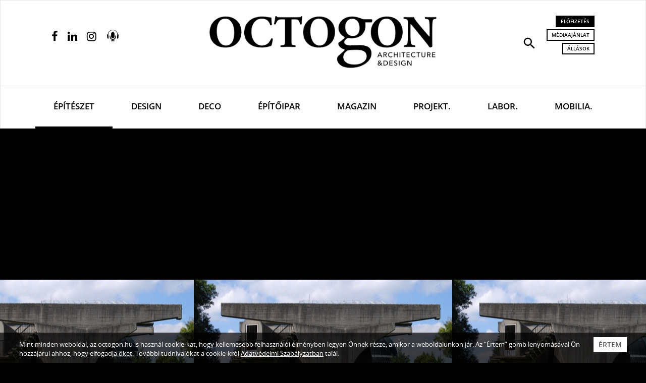

--- FILE ---
content_type: text/html; charset=UTF-8
request_url: https://www.octogon.hu/epiteszet/meghalt-zalotay-elemer/
body_size: 66798
content:
<!DOCTYPE html>
<html lang="hu">
<head><meta charset="utf-8">
<meta http-equiv="X-UA-Compatible" content="IE=edge">
<meta name="viewport" content="width=device-width, initial-scale=1, user-scalable=no">

<title>Meghalt Zalotay Elemér</title>

<meta name="description" content="Meghalt Zalotay Elemér">
<meta name="keywords" content="zalotay endre, gyász, építészet, szalagház, szputnyikfigyelő, octogon" />
<link rel="canonical" href="https://www.octogon.hu/epiteszet/meghalt-zalotay-elemer/">

<!-- Facebook & Pinterest opengraph meta -->
<meta property="fb:app_id" content="2198530883723428">
<meta property="og:title" content="Meghalt Zalotay Elemér">
<meta property="og:url" content="https://www.octogon.hu/epiteszet/meghalt-zalotay-elemer/">
<meta property="og:site_name" content="Octogon">
<meta property="og:type" content="article">
<meta property="og:image" content="https://www.octogon.hu/files/26/zalotayeleme-r1.jpeg">
<meta property="og:description" content="Meghalt Zalotay Elemér">

<!-- Twitter meta -->
<meta name="twitter:card" content="summary">
<meta name="twitter:site" content="@octogon">
<meta name="twitter:title" content="Meghalt Zalotay Elemér">
<meta name="twitter:image" content="https://www.octogon.hu/files/26/zalotayeleme-r1.jpeg">
<meta name="twitter:description" content="Meghalt Zalotay Elemér">

<!-- Fav and touch icons -->
<link rel="shortcut icon" href="/theme-20221/img/ico/favicon.ico" type="image/x-icon">
<link rel="icon" href="/theme-20221/img/ico/favicon.ico" type="image/x-icon">
<link rel="apple-touch-icon" sizes="57x57" href="/theme-20221/img/ico/apple-icon-57x57.png">
<link rel="apple-touch-icon" sizes="60x60" href="/theme-20221/img/ico/apple-icon-60x60.png">
<link rel="apple-touch-icon" sizes="72x72" href="/theme-20221/img/ico/apple-icon-72x72.png">
<link rel="apple-touch-icon" sizes="76x76" href="/theme-20221/img/ico/apple-icon-76x76.png">
<link rel="apple-touch-icon" sizes="114x114" href="/theme-20221/img/ico/apple-icon-114x114.png">
<link rel="apple-touch-icon" sizes="120x120" href="/theme-20221/img/ico/apple-icon-120x120.png">
<link rel="apple-touch-icon" sizes="144x144" href="/theme-20221/img/ico/apple-icon-144x144.png">
<link rel="apple-touch-icon" sizes="152x152" href="/theme-20221/img/ico/apple-icon-152x152.png">
<link rel="apple-touch-icon" sizes="180x180" href="/theme-20221/img/ico/apple-icon-180x180.png">
<link rel="icon" type="image/png" sizes="192x192"  href="/theme-20221/img/ico/android-icon-192x192.png">
<link rel="icon" type="image/png" sizes="32x32" href="/theme-20221/img/ico/favicon-32x32.png">
<link rel="icon" type="image/png" sizes="96x96" href="/theme-20221/img/ico/favicon-96x96.png">
<link rel="icon" type="image/png" sizes="16x16" href="/theme-20221/img/ico/favicon-16x16.png">
<link rel="manifest" href="/theme-20221/img/ico/manifest.json">
<meta name="msapplication-TileImage" content="img/ico/ms-icon-144x144.png">
<meta name="msapplication-config" content="img/ico/browserconfig.xml">
<meta name="msapplication-navbutton-color" content="#ffffff">
<meta name="msapplication-TileColor" content="#ffffff">
<meta name="theme-color" content="#ffffff">

<!-- robots -->
<meta name="robots" content="index,follow" />

<!-- For iOS -->
<meta name="application-name" content="Octogon">
<meta name="apple-mobile-web-app-capable" content="yes">
<meta name="apple-mobile-web-app-status-bar-style" content="black-translucent">

<!-- Bootstrap 3.3.7 styles -->
<link rel="stylesheet" type="text/css" href="/theme-20221/css/bootstrap.min.css" media="all">

<!-- Plugin styles -->
<link rel="stylesheet" type="text/css" href="/theme-20221/css/plugins-pack.min.css" media="all">
<link rel="stylesheet" type="text/css" href="/theme-20221/js/jquery/jssocials-1.0.0/jssocials.css?v1.0" media="all">
<link rel="stylesheet" type="text/css" href="/theme-20221/js/jquery/jssocials-1.0.0/jssocials-theme-flat.css?v1.0" media="all">
<link rel="stylesheet" type="text/css" href="https://fonts.googleapis.com/icon?family=Material+Icons" media="all">
<link rel="stylesheet" type="text/css" href="/theme-20221/slick/slick.css"/>
<!-- <link rel="stylesheet" type="text/css" href="/theme-20221/slick/slick-theme.css"/> -->

<!-- Master styles -->
<link rel="stylesheet" type="text/css" href="/theme-20221/css/style.css?update=363" media="all">

<!-- Core JS -->
<script type="text/javascript" src="/theme-20221/js/jquery/jquery-3.2.1.min.js"></script>

<!-- HTML5 shim and Respond.js for IE8 support of HTML5 elements and media queries -->
<!--[if lt IE 9]>
    <script type="text/javascript" src="https://oss.maxcdn.com/html5shiv/3.7.2/html5shiv.min.js"></script>
    <script type="text/javascript" src="https://oss.maxcdn.com/respond/1.4.2/respond.min.js"></script>
<![endif]-->

<!-- Recaptcha -->
<script src="https://www.google.com/recaptcha/api.js?hl=hu" async defer></script>
<!-- Google Maps -->
<script src="https://maps.googleapis.com/maps/api/js?key=AIzaSyAKHJgHiBclR1jFd6_5vwIJS8IbvK82uLc" async defer></script>

<script async src="https://pagead2.googlesyndication.com/pagead/js/adsbygoogle.js?client=ca-pub-4991462272830374"
     crossorigin="anonymous"></script>


<script type="text/JavaScript">
<!--
var site={
protocol: 'https://',
host: 'www.octogon.hu',
url: '/epiteszet/meghalt-zalotay-elemer/',
base_url: '/',
base_script_url: '/',
theme: 'theme-20221',
theme_url: '/theme-20221/',
page: 'epiteszet',
subpage: '',
floatpage: '',
contentpage: '',
default_page: 'fooldal',
device_type: 'computer',
v: '',
view: '',
lang: 'hu',
};
-->
</script>
<!-- <script async src="//pagead2.googlesyndication.com/pagead/js/adsbygoogle.js"></script>
<script>
  (adsbygoogle = window.adsbygoogle || []).push({
    google_ad_client: "ca-pub-7328092675585652",
    enable_page_level_ads: true
  });
</script> -->

<!-- Hotjar Tracking Code for https://www.octogon.hu/ -->
<script>
    (function(h,o,t,j,a,r){
        h.hj=h.hj||function(){(h.hj.q=h.hj.q||[]).push(arguments)};
        h._hjSettings={hjid:1180865,hjsv:6};
        a=o.getElementsByTagName('head')[0];
        r=o.createElement('script');r.async=1;
        r.src=t+h._hjSettings.hjid+j+h._hjSettings.hjsv;
        a.appendChild(r);
    })(window,document,'https://static.hotjar.com/c/hotjar-','.js?sv=');
</script>


<!-- Google Tag Manager -->
<script>(function(w,d,s,l,i){w[l]=w[l]||[];w[l].push({'gtm.start':
new Date().getTime(),event:'gtm.js'});var f=d.getElementsByTagName(s)[0],
j=d.createElement(s),dl=l!='dataLayer'?'&l='+l:'';j.async=true;j.src=
'https://www.googletagmanager.com/gtm.js?id='+i+dl;f.parentNode.insertBefore(j,f);
})(window,document,'script','dataLayer','GTM-T9RX5QH');</script>
<!-- End Google Tag Manager -->


<script async src="https://pagead2.googlesyndication.com/pagead/js/adsbygoogle.js"></script>
<script>
  (adsbygoogle = window.adsbygoogle || []).push({
    google_ad_client: "ca-pub-4000163356065156",
    enable_page_level_ads: true
  });
</script>

</head>
    <body class="page-epiteszet contenturl">
    
<!-- Google Tag Manager (noscript) -->
<noscript><iframe src="https://www.googletagmanager.com/ns.html?id=GTM-T9RX5QH"
height="0" width="0" style="display:none;visibility:hidden"></iframe></noscript>
<!-- End Google Tag Manager (noscript) -->




        <!-- HEADER
        ================================================================ -->
        <!-- navbar search -->
        <div id="navbar-search" class="navbar-search bg-black text-white collapse">
            <div class="container">
                <form action="/kereses/" method="get">
                    <div class="row half-gutter xsResponse">
                        <div class="col-lg-7 equalheight">
                            <input type="text" id="keyword" name="s" class="form-control input-lg input-transparent" placeholder="Keresett kifejezés..." autocomplete="off" value="">
                        </div>
                        <div class="col-lg-2 equalheight text-center">
                            <div class="checkbox text-sm">
                                <label>
                                    <input type="checkbox" id="type" name="l" value="1"> <span>Lapszámok között</span>
                                </label>
                            </div>
                        </div>
                        <div class="col-lg-2 equalheight">
                            <button type="submit" class="btn btn-thick-white btn-block">Keresés</button>
                        </div>
                        <div class="col-lg-1 equalheight text-right">
                            <button type="button" class="search-close tip-h-b" title="Bezár"><span class="material-icons md-30">close</span></button>
                        </div>
                    </div>
                </form>
            </div>
        </div>
        
        <!-- site head in desktop view
             navbar default -->
        <nav class="navbar navbar-default mega-menu hidden-xs"> 
            <div class="navbar-top">
                <div class="container">
                    <div class="row half-gutter">
                        <div class="col-lg-3">
                            <ul class="service-menu-left social-top list-inline">                                    <li><a href="https://www.facebook.com/octogonmagazin" target="_blank" class="tip-h" title="Facebook oldalunk"><i class="fa fa-facebook"></i></a></li>
                                    <li><a href="https://www.linkedin.com/company/octogon-architecture&design-magazine" target="_blank" class="tip-h" title="Linkedin oldalunk"><i class="fa fa-linkedin"></i></a></li>
                                    <li><a href="https://www.instagram.com/octogon_magazine/" target="_blank" class="tip-h" title="Instagram oldalunk"><i class="fa fa-instagram"></i></a></li>
                                    <li><a href="/podcast" class="tip-h podcast-opener" title="Podcast">
                                        <img src="/theme-20221/images/podcast-64.png" alt=""></a>
                                    </li></ul>
                        </div>
                        <div class="col-lg-6 text-center">
                            <a class="navbar-brand pv30" href="/">
                                <img src="/theme-20221/img/logo.png" class="logo img-responsive" alt="Octogon">
                            </a>
                        </div>
                        <div class="col-lg-3 text-right">
                            <ul class="service-menu-right list-inline">
                                <li><a href="#navbar-search" class="tip-h" title="Keresés" role="button" data-toggle="collapse" aria-expanded="false" aria-controls="navbar-search"><i class="material-icons md-30">search</i></a></li>
                                <li>
                                    <a href="/megrendeles/" class="btn btn-black btn-xs">Előfizetés</a><br>
                                    <a href="/mediaajanlat/" class="btn btn-thin-black btn-xs" title="Médiaajánlat">Médiaajánlat</a><br>
                                    <a href="/allasok/" class="btn btn-thin-black btn-xs" title="Állások a szektorban">Állások</a><br>
                                                                    </li>
                            </ul>
                        </div>
                    </div>
                </div>
            </div>
            <div class="navbar-bottom">
                <div class="container">
                    <div class="navbar-header">
                        <button type="button" class="navbar-toggle collapsed" data-toggle="collapse" data-target="#navbar" aria-expanded="false" aria-controls="navbar">
                            <span class="sr-only">Navigáció</span>
                            <span class="icon-bar"></span>
                            <span class="icon-bar"></span>
                            <span class="icon-bar"></span>
                        </button>
                        <a class="navbar-brand-mobile" href="/">
                            <!-- <img src="/theme-20221/img/logo-mobile.png" class="logo-mobile img-responsive visible-xs" alt="Octogon"> -->
                        </a>
                    </div>
                    <div id="navbar" class="navbar-collapse collapse">
                        
                        <ul class="nav navbar-nav nav-justified">
                        <li class=" active"><a href="/epiteszet/" >Építészet</a></li><li ><a href="/design/" >Design</a></li><li ><a href="/deco/" class=" text-deco font-deco">Deco</a></li><li ><a href="/epitoipar/" >Építőipar</a></li><li ><a href="/magazin/" >Magazin</a></li><li ><a href="/projektek/" >Projekt.</a></li><li ><a href="/labor/" >Labor.</a></li><li ><a href="/mobiliak/" >Mobilia.</a></li></ul> 
                        
                    </div>
                </div>
            </div>
        </nav>
        
        <!-- sticky navbar / mobile navbar -->
        <nav class="navbar navbar-inverse navbar-fixed-top">
            <div class="container">
                <div class="row half-gutter">
                    <div class="col-lg-3 col-xs-2 left-col">
                        <ul class="service-menu-left list-inline">
                            <li><a href="#menu" class="tip-h-r" title="Navigáció" data-toggle="modal" data-target="#menu"><i class="material-icons md-28">menu</i></a></li>
                        </ul>
                    </div>
                    <div class="col-lg-6 col-xs-5 text-center inner-col">
                        <a class="navbar-brand" href="/">
                            <img src="/theme-20221/img/logo-w.png" class="logo img-responsive" alt="Octogon">
                        </a>
                    </div>
                    <div class="col-lg-3 col-xs-5 text-right right-col">
                        <ul class="service-menu-right list-inline">
                            <li><a href="#navbar-search" class="tip-h-l" title="Keresés" role="button" data-toggle="collapse" aria-expanded="false" aria-controls="navbar-search"><i class="material-icons md-26">search</i></a></li>
                            <li><a href="/podcast" class="tip-h-l podcast-opener" title="Podcast"><img src="/theme-20221/images/podcast-64-color.png"></a></li>
                            <li><a href="/megrendeles/" class="tip-h-l" title="Előfizetés"><i class="fa fa-shopping-bag"></i></a></li>
                            <li><a href="/palyazatok/" class="tip-h-l" title="Pályázatok"><i class="fa fa-user-md"></i></a></li>
                        </ul>
                    </div>
                </div>
            </div>
        </nav>
                
        <!-- MAIN
        ================================================================ -->
        <section class="page-header-section bg-black text-white " style="background-image: url(/files/26/zalotayeleme-r1.jpeg);"><div class="container-half">

        <div class="page-header-caption"><ul class="page-meta list-inline"><li class="publish-date">2020-11-21 18:38</li>
                        <li class="category"><a href="/epiteszet/">Építészet</a></li></ul><h1 class="page-title text-uppercase">
                <a href="/epiteszet/meghalt-zalotay-elemer/"><span class="highlight">Meghalt Zalotay Elemér</span></a>            </h1>
        </div>
        
        
    </div>
</section><section class="breadcrumb-section bg-white hidden-xs" id="cnav">
            <div class="container-half">
                <ol class="breadcrumb"><li><a href="/">Főoldal</a></li><li><a href="/epiteszet/">Építészet</a></li><li class="active">Meghalt Zalotay Elemér</li></ol>
            </div>
        </section><section class="page-content-section bg-white pv30">
	<div class="container-half">
		<div class="asside-left"></div>
		<div class="asside-right"></div>
		<div class="article-content article-4081 popup-gallery clearfix" data-foto="HG.hu"> 
			<h3 class="article-subtitle emptyhide strong"><p>A svájcban élő magyar építész 88 éves volt.</p>
</h3><ul class="article-meta  list-inline text-sm mb30"><li><i class="fa fa-pencil"></i> Szöveg: <strong><a href="/kereses/szerzo/Octogon">Octogon</a></strong></li><li><i class="fa fa-camera"></i> Fotó: <strong>HG.hu</strong></li><li><i class="fa fa-clock-o"></i> Olvasási idő: <strong class="reading-time">&hellip;</strong></li></ul><div class="javaslathelybox cikkben "><div class="" align="center"><div class="jtitle">Hirdetés</div><a href="https://www.octogon.hu/labor/megjelent-az-elso-octogon-labor-kiadvany/?utm_source=article&utm_medium=octogon&utm_campaign=2025_11_20_labor_banner_roadblock" target="_blank"><img class="javaslatkep" src="/files/81/fizess_elo_banner_780x250__2025_december9.jpeg" alt="" style=";max-width: 100%;"></a><style>
.javaslathelybox .jtitle {display: inline;}
</style><img class="noresize" style="position:absolute" src="http://www.octogon.hu/link/view/octogon/recommends:1263/" width="1" height="1"></div></div><h4>88 éves korában, november 14-én meghalt <strong>Zalotay Elemér</strong>. A különleges, egyedi terveiről ismert építész tervei, munkái közül is kiemelkedik a három kilométeres <em>Szalagház,</em> a látszóbeton <em>Szputnyikfigyelő, </em>illetve a svájci munkái közül a saját, do it yourself-elvekkel tervezett háza. </h4>

<p>Zalotay 1932-ben született, Szentesen, régész, múzeumigazgató apa és rajtanár, festőművész anya gyermekeként. 1957-ben diplomázott a Műszaki Egyetemen, ahol megismerte <strong>Frank Lloyd Wright</strong> és <strong>Le Corbusier</strong> munkáit.</p>

<p>Az egyik legismertebb munkája, a Szalagház terveit már az ötvenes évek végén kidolgozta <strong>Böröcz Imre </strong>statikussal – nem öncélú terv volt: a magyarországi lakáskérdésre kínált volna radikális, átfogó megoldást. A Szalagház terveit a hazai szakma és építészetpolitika elutasítóan fogadta, ám a közvélemény inkább mellette állt, míg az <em>Interbuild</em> folyóirat <em>Corb Plus</em> című cikkében Le Corbusier <em>Habitat-koncepciójának</em> utódjaként <a href="https://hu.wikipedia.org/wiki/Zalotay_Elem%C3%A9r_(%C3%A9p%C3%ADt%C3%A9sz)">ismertette a házat</a>. Itthon ez nem sokat számított, több munkahelyről is elutasították, így került Szombathelyre, a VASITERV-hez 1965-ben. Itt dolgozta ki a <strong>szputnyik-megfigyelőállomás és csillagvizsgáló</strong> épületét:</p>

<table class="imageslines imageslines--x1">
	<tbody>
		<tr>
			<td><img alt=" A szombathelyi szputnyikmegfigyelő" src="/files/26/zalotayeleme-r1.jpeg" style="width: 512px; height: 343px;" /><img src="/files/26/zalotayeleme-r2.jpeg" style="width: 512px; height: 334px;" /></td>
		</tr>
	</tbody>
</table>

<p>Emelett több terve is megvalósult (bajti dugványtároló, sárvári bőrdíszmű-telephely), ám 1973-ban Svájcba emigrált, ahonnan nem is tért többé haza. A DIY elveken alapuló, hulladék anyagokból épülő háza Ziegelried településen nevezetességgé vált, később védett építészeti emlékké nyilvánították. Közben Svájcban is fejlesztette tovább a Szalagház koncepcióját.</p>

<p>A munkáit itthon a FUGA mutatta be több körben is (2012, 2018), a 80. születésnapja alkalmából a <a href="http://hg.hu/cikkek/varos/14956-de-ki-az-a-zalotay-elemer">HG.hu oldalon Kovács Dániel írt cikket</a> a pályafutásáról. </p>

<p> </p>
</div>
			
		<hr>
							
		<div class="social-block row">
			<div class="col-lg-4 col-xs-12">
								<iframe src="https://www.facebook.com/plugins/like.php?href=https%3A%2F%2Fwww.octogon.hu%2Fepiteszet%2Fmeghalt-zalotay-elemer%2F&width=260&layout=standard&action=like&size=large&share=false&height=35&appId=2198530883723428" width="260" height="35" style="border:none;overflow:hidden" scrolling="no" frameborder="0" allowTransparency="true" allow="encrypted-media"></iframe>
			</div>
			<div class="col-lg-8 col-xs-12">
				<div id="share" class="share pull-right" data-title="Megosztás:">
					<!-- js generated -->
				</div>
			</div>
		</div>   
		<hr>
		<ul class="article-tags text-sm list-inline"><i class="fa fa-tag"></i><li><a href="/cimkek/zalotay+endre/">zalotay endre</a>,</li><li><a href="/cimkek/gy%C3%A1sz/">gyász</a>,</li><li><a href="/cimkek/%C3%A9p%C3%ADt%C3%A9szet/">építészet</a>,</li><li><a href="/cimkek/szalagh%C3%A1z/">szalagház</a>,</li><li><a href="/cimkek/szputnyikfigyel%C5%91/">szputnyikfigyelő</a>,</li><li><a href="/cimkek/octogon/">octogon</a>,</li></ul><p><br/>Ha tetszett a cikk, és szeretnél előfizetni magazinunkra, <a href="/megrendeles/"><u>itt teheted meg</u></a>.</p>				
	</div>
</section>
<div class="javaslathelybox above-related-articles "><span class="jtitle">Hirdetés</span><div class=""><a href="https://www.octogon.hu/megrendeles/" target="_blank"><img class="javaslatkep" src="/files/81/fizess_elo_banner_780x250_2026_1a.jpeg" alt="" style=";max-width: 100%;"></a><style>
.javaslathelybox .jtitle {display: inline;}
</style><img class="noresize" style="position:absolute" src="http://www.octogon.hu/link/view/octogon/recommends:1259/" width="1" height="1"></div></div><section id="kapcsoldo" class="article-list theme-3 bg-white pv40">
	<div class="container">
		<h2 class="section-title text-center text-uppercase mb50">
			<a href="/cimkek/zalotay+endre,gy%c3%a1sz/" >Kapcsolódó cikkek</a>
		</h2>
		<div id="article-list-carousel-01" class="article-list-carousel owl-carousel owl-theme"><div class="item">
				<div class="article-list-item">
					<div class="article-list-item-img">
						<a href="/epiteszet/elhunyt-christian-liaigre-francia-belsoepitesz/">
							<img src="/files/24/liaigre-800x.jpeg" class="img-responsive" alt="Elhunyt Christian Liaigre francia belsőépítész">
						</a>
					</div>
					<div class="article-list-item-data">
						<ul class="article-list-item-meta list-inline">
							<li class="publish-date">2020-09-08 13:10</li>
							<li class="category"><a href="/epiteszet/">Építészet</a></li>
						</ul>
						<h2 class="article-list-item-title text-uppercase">
							<a href="/epiteszet/elhunyt-christian-liaigre-francia-belsoepitesz/"><span class="highlight">Elhunyt Christian Liaigre francia belsőépítész</span></a>
						</h2>
						<div class="article-list-item-lead"><p>Visszafogott esztétikai szemléletével vívta ki a szakma elismerését.</p>
</div>
						<!-- <ul class="article-list-item-counters list-inline">
							<li><i class="fa fa-thumbs-up"></i> 25 <span class="hidden-xs">kedvelés</span></li>
							<li><i class="fa fa-share-alt"></i> 5 <span class="hidden-xs">megosztás</span></li>
							<li><i class="fa fa-comment"></i> 18 <span class="hidden-xs">hozzászólás</span></li>
						</ul> -->
					</div>
				</div>
			</div><div class="item">
				<div class="article-list-item">
					<div class="article-list-item-img">
						<a href="/epiteszet/szerdahelyi-laszlo-emlekere/">
							<img src="/files/10/isbah_-3--800x.jpg" class="img-responsive" alt="Aki zenészként, majd építészként is kivívta az elismerést">
						</a>
					</div>
					<div class="article-list-item-data">
						<ul class="article-list-item-meta list-inline">
							<li class="publish-date">2020-07-13 15:30</li>
							<li class="category"><a href="/epiteszet/">Építészet</a></li>
						</ul>
						<h2 class="article-list-item-title text-uppercase">
							<a href="/epiteszet/szerdahelyi-laszlo-emlekere/"><span class="highlight">Aki zenészként, majd építészként is kivívta az elismerést</span></a>
						</h2>
						<div class="article-list-item-lead"><p>Szerdahelyi Lászlóra emlékezünk.</p>
</div>
						<!-- <ul class="article-list-item-counters list-inline">
							<li><i class="fa fa-thumbs-up"></i> 25 <span class="hidden-xs">kedvelés</span></li>
							<li><i class="fa fa-share-alt"></i> 5 <span class="hidden-xs">megosztás</span></li>
							<li><i class="fa fa-comment"></i> 18 <span class="hidden-xs">hozzászólás</span></li>
						</ul> -->
					</div>
				</div>
			</div><div class="item">
				<div class="article-list-item">
					<div class="article-list-item-img">
						<a href="/epiteszet/meghalt-adolfo-natalini-a-superstudio-egyik-alapitoja/">
							<img src="/files/20/star_natalini_01-1-1024x0-c-default-2-800x.jpeg" class="img-responsive" alt="Meghalt Adolfo Natalini, a Superstudio egyik alapítója">
						</a>
					</div>
					<div class="article-list-item-data">
						<ul class="article-list-item-meta list-inline">
							<li class="publish-date">2020-01-24 09:05</li>
							<li class="category"><a href="/epiteszet/">Építészet</a></li>
						</ul>
						<h2 class="article-list-item-title text-uppercase">
							<a href="/epiteszet/meghalt-adolfo-natalini-a-superstudio-egyik-alapitoja/"><span class="highlight">Meghalt Adolfo Natalini, a Superstudio egyik alapítója</span></a>
						</h2>
						<div class="article-list-item-lead"><p>A szkeptikus, a rendszerből kitörni vágyó olasz építész 78 éves volt.</p>
</div>
						<!-- <ul class="article-list-item-counters list-inline">
							<li><i class="fa fa-thumbs-up"></i> 25 <span class="hidden-xs">kedvelés</span></li>
							<li><i class="fa fa-share-alt"></i> 5 <span class="hidden-xs">megosztás</span></li>
							<li><i class="fa fa-comment"></i> 18 <span class="hidden-xs">hozzászólás</span></li>
						</ul> -->
					</div>
				</div>
			</div>		</div>
	</div>
</section><section id="ad_leaderboard_1" class="leaderborad bg-white pv30">
            <div class="container">
                <div class="center-grid text-center">
                    <span class="jtitle">Hirdetés</span>
                    
                    <!-- banner here -->
                                        
                </div>
            </div>
        </section>        
        
        
        
        <!-- FOOTER
        ================================================================ -->
                    <footer class="bg-black text-white pv40 mb50">
                <div class="container">
                    <div class="footer-top">
                        <div class="row">
                            <div class="col-lg-4 col-sm-5 col-xs-12 left-col">
                                <img src="/theme-20221/img/logo-w.png" class="footer-logo img-responsive" alt="Octogon">
                                <ul class="footer-company text-sm list-unstyled mb30">
                                    <li><strong>Vertigo Publishing Kft.</strong></li>
                                    <li><a href="https://goo.gl/maps/zXvmnA4rsdr" target="_blank">1025 Budapest, Szépvölgyi út 146.</a></li>
                                    <!-- <li><a href="tel:+3613360728" target="_blank">+36 1 / 336 0728</a></li> -->
                                    <li><a href="mailto:info@octogon.hu" target="_blank">info@octogon.hu</a></li>
                                </ul>
                                 <ul class="footer-social list-inline">
                                    <li><a href="https://www.facebook.com/octogonmagazin" target="_blank" class="tip-h" title="Facebook oldalunk"><i class="fa fa-facebook"></i></a></li>
                                    <li><a href="https://www.linkedin.com/company/octogon-architecture&design-magazine" target="_blank" class="tip-h" title="Linkedin oldalunk"><i class="fa fa-linkedin"></i></a></li>
                                    <li><a href="https://www.instagram.com/octogon_magazine/" target="_blank" class="tip-h" title="Instagram oldalunk"><i class="fa fa-instagram"></i></a></li>
                                    <li><a href="/esemenyek/grid/#cnav" class="tip-h calendar-opener" title="Eseménynaptár"><span class="d">27</span><span class="t">eseménynaptár</span><svg version="1.1" id="" xmlns="http://www.w3.org/2000/svg" xmlns:xlink="http://www.w3.org/1999/xlink" x="0px" y="0px"
     width="40px" height="40px" viewBox="357 33 726.001 726.001" enable-background="new 357 33 726.001 726.001"
     xml:space="preserve"><title></title>
    <g id="Christmas_Date"><g>
        <path fill="#000000" d="M1017,99h-82.5c-9.107,0-16.5,7.392-16.5,16.5V198c0.066,18.216-14.651,33.065-32.867,33.132
            c-18.217,0.065-33.066-14.652-33.133-32.868c-0.065-14.091,8.812-26.631,22.11-31.284c6.534-2.376,10.89-8.547,10.89-15.51V49.5
            c0-9.108-7.392-16.5-16.5-16.5c-9.107,0-16.5,7.392-16.5,16.5V99H604.5c-9.107,0-16.5,7.392-16.5,16.5V198
            c0.066,18.216-14.651,33.065-32.867,33.132c-18.217,0.065-33.066-14.652-33.133-32.868c-0.065-14.091,8.812-26.631,22.11-31.284
            c6.534-2.376,10.89-8.547,10.89-15.51V49.5c0-9.108-7.392-16.5-16.5-16.5c-9.107,0-16.5,7.392-16.5,16.5V99h-99
            c-36.465,0-66,29.535-66,66v528c0,36.465,29.535,66,66,66h471.57c8.778,0.065,17.193-3.399,23.43-9.57L1073.43,594
            c6.171-6.237,9.636-14.652,9.569-23.431V165C1083,128.535,1053.466,99,1017,99z M423,693V297h594v260.039l-3.959,3.961H951
            c-36.465,0-66,29.534-66,66v62.039L881.041,693H423z"/>
    </g></g></svg></a></li>
                                    <li><a href="/podcast" class="tip-h podcast-opener" title="Podcast"><img src="/theme-20221/images/podcast-64-color.png"></a></li>
                                </ul>
                            </div>
                            <div class="col-lg-3 col-sm-4 col-xs-12 inner-1-col">
                                <h3 class="footer-col-title text-white">Információk <span class="pull-right visible-xs"><i class="fa fa-angle-down"></i></span></h3>
                                <div class="footer-col-wrapper">
                                    <ul class="footer-links text-sm list-unstyled">
                                        <li><a href="/rolunk/">Rólunk</a></li>
                                        <li><a href="/mediaajanlat/">Médiaajánlat</a></li>
                                        <li><a href="/hirdetesfeladas/">Hirdetésfeladás</a></li>
                                        <li><a href="/megrendeles/">Előfizetés</a></li>
                                        <li><a href="/adatvedelmi-szabalyzat/">Adatvédelmi szabályzat</a></li>
                                        <li><a href="/impresszum/">Impresszum</a></li>
                                        <li><a href="/rss/" target="_blank">RSS</a></li>
                                    </ul>
                                </div>
                            </div>
                            <div class="col-lg-2 col-sm-3 col-xs-12 inner-2-col">
                                <h3 class="footer-col-title text-white">Rovatok <span class="pull-right visible-xs"><i class="fa fa-angle-down"></i></span></h3>
                                <div class="footer-col-wrapper">
                                    <ul class="footer-links text-sm list-unstyled">
                                        <li><a href="/epiteszet/">Építészet</a></li>
                                        <li><a href="/design/">Design</a></li>
                                        <li><a href="/deco/">Deco</a></li>
                                        <li><a href="/epitoipar/">Építőipar</a></li>
                                        <li><a href="/magazin/">Magazin</a></li>
                                                                                <li><a href="/palyazatok/">Pályázatok</a></li>
                                                                                <li><a href="/esemenyek/grid/">Eseménynaptár</a></li>
                                        <li><a href="/allasok/">Állások</a></li>
                                        <li><a href="/mome-x-be-light/">MOME X BE LIGHT!</a></li>
                                    </ul>
                                </div>
                            </div>
                            <div class="col-lg-3 col-xs-12 right-col">
                                <h3 class="footer-col-title text-white">Hírlevél <span class="pull-right visible-xs"><i class="fa fa-angle-down"></i></span></h3>
                                <div class="footer-col-wrapper">
                                    <p class="text-sm">Iratkozz fel hírlevelünkre!</p>
                                    <div class="newsletter-signup">
                                        
                                        
                                        <div class="alert alert-xs alert-danger strong">Hibás vagy hiányos adatok!</div>
                                        <div class="alert alert-xs alert-success strong">Sikeres feliratkozás!</div>
                                        
                                        
                                        <form id="newsletter-signup" action="" method="post">
                                            
                                            <div class="form-group mb20">
                                                <input type="email" name="email" id="email" class="form-control input-sm input-black" placeholder="Email cím..." required>
                                            </div>
                                            <p class="text-sm accept"><input type="hidden" name="accept" value="0" /><input type="checkbox" name="accept" value="1" required /> A Feliratkozás gombra való kattintással elfogadom a Vertigo Publishing Kft. <a href="/adatvedelmi-szabalyzat/" target="_blank">Adatvédelmi szabályzatát</a>.</p><button type="submit" class="btn btn-thick-white btn-sm btn-block btn-tall">Feliratkozás</button>
                                        </form>
                                    </div>
                                </div>
                            </div>
                        </div>
                    </div>
                    <div class="footer-bottom">
                        <div class="row">
                            <div class="col-lg-4 col-xs-12">
                                <p class="copy text-xs text-dark-gray">Az OCTOGON <i>Online</i> kiadója a Vertigo Publishing Kft.<br>&copy; 1998-2026 &middot; Minden jog fenntartva.</p>
                            </div>
                            <div class="col-lg-3 col-xs-12 text-right">
                                <div class="nka-block">
                                    <!-- <p class="text-xs text-dark-gray">Az OCTOGON <i>Online</i> megjelenését a<br>Nemzeti Kulturális Alap támogatja.</p>
                                    <a href="http://www.nka.hu/" target="_blank" class="tip-h" title="Nemzeti Kulturális Alap"><img src="/theme-20221/img/brands/nka/nka-logo-single-inverse-x90.png" alt="Nemzeti Kulturális Alap" height="45"></a> -->
                                </div>
                            </div>
                            <div class="col-lg-5 col-xs-12 text-right">
                                <div class="payment-block">
                                    <p class="text-xs text-dark-gray mb20">Weboldalunkon a biztonságos internetes bankkártyás<br>fizetést a K&amp;H Bank biztosítja.</p>
                                    <a href="https://www.kh.hu/" target="_blank" class="tip-h" title="K&H Bank"><img src="/theme-20221/img/brands/k&h/kh-logo-x60.png" alt="K&H Bank" height="30"></a>
                                    <a href="/megrendeles/" class="tip-h" title="K&amp;H Bank által elfogadott kártya típusok: MasterCard, MasterCard Electronic, Maestro, VISA, VISA Electron, VPay, JCB"><img src="/theme-20221/img/brands/k&h/cards-x30.png" alt="MasterCard, MasterCard Electronic, Maestro, VISA, VISA Electron, VPay, JCB" height="30"></a>
                                </div>
                            </div>
                        </div>
                    </div>
                </div>
            </footer>
                        
        
        
        <!-- MODALS
        ================================================================ -->
        <!-- desktop fixed and mobil menü items -->
        <div id="menu" class="modal modal-fullscreen" tabindex="-1" role="dialog">
            <div class="modal-dialog" role="navigation">
                <div class="modal-content">
                    <div class="modal-header navbar navbar-inverse no-padding" style="margin-top: -1px;">
                        <div class="container">
                            <div class="row half-gutter">
                                <div class="col-lg-3 col-xs-2 left-col">
                                    <ul class="service-menu-left list-inline">
                                        <li><a href="#menu" class="close-modal tip-h-r" data-dismiss="modal" aria-label="Bezár" title="Bezár"><i class="material-icons md-28">close</i></a></li>
                                    </ul>
                                </div>
                                <div class="col-lg-6 col-xs-5 text-center inner-col">
                                    <a class="navbar-brand" href="/">
                                        <img src="/theme-20221/img/logo-w.png" class="logo img-responsive" alt="Octogon">
                                    </a>
                                </div>
                                <div class="col-lg-3 col-xs-5 text-right right-col">
                                    <ul class="service-menu-right list-inline">
                                        <li><a href="#navbar-search" class="tip-h-l" title="Keresés" role="button" data-toggle="collapse" aria-expanded="false" aria-controls="navbar-search"><i class="material-icons md-26">search</i></a></li>
                                        <li><a href="/podcast" class="tip-h-l podcast-opener" title="Podcast"><img src="/theme-20221/images/podcast-64-color.png"></a></li>
                                        <li><a href="/megrendeles/" class="tip-h-l" title="Előfizetés"><i class="fa fa-shopping-bag"></i></a></li>
                                        <li><a href="/palyazatok/" class="tip-h-l" title="Pályázatok"><i class="fa fa-plus-square"></i></a></li>
                                                                            </ul>
                                </div>
                            </div>
                        </div>
                    </div>
                    <div class="modal-body text-white">
                        <div class="container">
                            <div class="row modal-menu">
                                <div class="col-lg-3 col-xs-12">
                                    <h3 class="modal-menu-title">
                                        <a href="/epiteszet/">Építészet</a>
                                    </h3>
                                    <ul class="modal-menu-links list-unstyled"><li><a href="/epiteszet/elindult-a-terebinth-studio-a-paradigma-ariadne-egyik-orokosekent/">Elindult a Terebinth stúdió, a Paradigma Ariadné egyik örököseként </a></li><li><a href="/epiteszet/asbot-kristof-ezust-acsceruza-dijarol-szabo-levente-dla-laudacioja/">Asbót Kristóf Ezüst Ácsceruza díjáról – Szabó Levente DLA laudációja</a></li><li><a href="/epiteszet/a-finta-studio-tervezi-ljubjana-legnagyobb-privat-varosfejleszteset/">A Finta Stúdió tervezi Ljubljana legnagyobb privát városfejlesztését</a></li></ul>
                                </div><div class="col-lg-3 col-xs-12">
                                    <h3 class="modal-menu-title">
                                        <a href="/design/">Design</a>
                                    </h3>
                                    <ul class="modal-menu-links list-unstyled"><li><a href="/design/magyar-tervezesu-csillar-nyerte-a-light-middle-east-decorative-lighting-product-of-the-year-dijat/">Magyar tervezésű csillár nyerte a Light Middle East „Decorative Lighting Product of the Year” díját</a></li><li><a href="/design/ilyen-lett-a-groupama-arena-skybox-megujult-belso-tere/">Ilyen lett a Groupama Aréna skybox megújult belső tere</a></li><li><a href="/design/tobb-mint-divathet-budapest-nemzetkozi-platformot-epit-a-regio-tervezoinek/">Több mint divathét - Budapest nemzetközi platformot épít a régió tervezőinek</a></li></ul>
                                </div><div class="col-lg-3 col-xs-12">
                                    <h3 class="modal-menu-title">
                                        <a href="/deco/">Deco</a>
                                    </h3>
                                    <ul class="modal-menu-links list-unstyled"><li><a href="/deco/jobb-terstruktura-megtalalasa-az-eredeti-reszletek-megmentese-mellett/">Nehéz feladat egy pesti lakásban: a jobb térstruktúra megtalálása az eredeti részletek megmentése mellett </a></li><li><a href="/deco/megnyilt-a-lazy-lion-bar-az-adria-palotaban-x/">Megnyílt a Lazy Lion bár az Adria Palotában (x)</a></li><li><a href="/deco/a-jo-pop-up-bolt-tobbet-nyujt-mint-egy-puszta-installacio/">A jó pop-up bolt többet nyújt, mint egy puszta installáció</a></li></ul>
                                </div><div class="col-lg-3 col-xs-12">
                                    <h3 class="modal-menu-title">
                                        <a href="/epitoipar/">Építőipar</a>
                                    </h3>
                                    <ul class="modal-menu-links list-unstyled"><li><a href="/epitoipar/komplex-egeszsegugyi-infrastruktura-kialakitasa-egy-korabbi-irodaepuletben/">Komplex egészségügyi infrastruktúra kialakítása egy korábbi irodaépületben</a></li><li><a href="/epitoipar/a-fenntarthato-epitoanyagokrol-tart-vallalkozasoknak-kepzest-a-pecsi-tudomanyegyetem/">A fenntartható építőanyagokról és technológiákról tart vállalkozásoknak képzést a Pécsi Tudományegyetem</a></li><li><a href="/epitoipar/kemeny-feltetelek-az-otthon-start-os-kiemelt-beruhazasoknal/">Kemény feltételek az Otthon Start-os kiemelt beruházásoknál</a></li></ul>
                                </div><div class="col-lg-3 col-xs-12">
                                    <h3 class="modal-menu-title">
                                        <a href="/magazin/">Magazin</a>
                                    </h3>
                                    <ul class="modal-menu-links list-unstyled"><li><a href="/magazin/octogon-magazin-204-lapszam/">204</a></li><li><a href="/magazin/octogon-magazin-203-lapszam/">203</a></li><li><a href="/magazin/octogon-magazin-202-lapszam/">202</a></li></ul>
                                </div><div class="col-lg-3 col-xs-12">
                                    <h3 class="modal-menu-title">
                                        <a href="/projektek/">Projekt.</a>
                                    </h3>
                                    <ul class="modal-menu-links list-unstyled"><li><a href="/projektek/budapest-one-etele-plaza-melleklet-2023/">Budapest ONE & Etele Plaza melléklet – 2023</a></li><li><a href="/projektek/octogon-labor-2025-1/">Octogon Labor 2025/1</a></li><li><a href="/projektek/expo-2025-osaka-melleklet-2025/">Expo 2025 – Osaka melléklet – 2025</a></li></ul>
                                </div><div class="col-lg-3 col-xs-12">
                                    <h3 class="modal-menu-title">
                                        <a href="/labor/">Labor.</a>
                                    </h3>
                                    <ul class="modal-menu-links list-unstyled"><li><a href="/labor/gondolatok-a-visual-europe-group-foti-iroda-es-raktartombjerol/">Gondolatok a Visual Europe Group fóti iroda- és raktártömbjéről</a></li><li><a href="/labor/a-tesla-cybertsuck-orr-reszenek-formavilaga-inspiralta-ennek-az-epuletnek-a-homlokzatait/">A Tesla Cybertruck orr-részének formavilága inspirálta ennek az épületnek a homlokzatait</a></li><li><a href="/labor/egy-egyszeru-logikusan-szerkesztett-szep-hid-100-evre-tervezve/">Egy egyszerű, logikusan szerkesztett, szép híd – 100 évre tervezve</a></li></ul>
                                </div><div class="col-lg-3 col-xs-12">
                                    <h3 class="modal-menu-title">
                                        <a href="/mobiliak/">Mobilia.</a>
                                    </h3>
                                    <ul class="modal-menu-links list-unstyled"><li><a href="/mobiliak/cool-trade-hungary-muraspec-mineral/">Cool Trade Hungary | Muraspec, MINERAL</a></li><li><a href="/mobiliak/inku-santa-cruz/">INKU | Santa Cruz</a></li><li><a href="/mobiliak/hephaistos-designers-guild-takarok/">Hephaistos | Designers Guild takarók</a></li></ul>
                                </div><div class="col-lg-3 col-xs-12">
                                    <h3 class="modal-menu-title">
                                        <a href="/palyazatok/">Pályázatok</a>
                                    </h3>
                                    <ul class="modal-menu-links list-unstyled"></ul>
                                </div><div class="col-lg-3 col-xs-12">
                                    <h3 class="modal-menu-title">
                                        <a href="/esemenyek/">Eseménynaptár</a>
                                    </h3>
                                    <ul class="modal-menu-links list-unstyled"><li><a href="/esemenyek/decode-dijpalyazat-2021-2/">DECODE díjpályázat 2021</a></li><li><a href="/esemenyek/decode-dijtargy-tervezesi-palyazat/">DECODE díjtárgy tervezési pályázat</a></li><li><a href="/esemenyek/urban-rendezvous-un-studio/">Urban rendezvous // UN Studio / Galvani Bridge and other works</a></li></ul>
                                </div><div class="col-lg-3 col-xs-12">
                                    <h3 class="modal-menu-title">
                                        <a href="/allasok/">Állások</a>
                                    </h3>
                                    <ul class="modal-menu-links list-unstyled"><li><a href="/allasok/a-hello-wood-bovulo-csapataba-projektepiteszt-keresunk/">A Hello Wood bővülő csapatába projektépítészt keresünk!</a></li><li><a href="/allasok/ertekesito-kollegat-keres-a-prime-home-budapest/">Értékesítő kollégát keres a Prime Home Budapest</a></li><li><a href="/allasok/epiteszt-keres-a-dyer-nemzetkozi-tervezo-iroda/">Építészt keres a Dyer nemzetközi tervező iroda! </a></li></ul>
                                </div><div class="col-lg-3 col-xs-12">
                                    <h3 class="modal-menu-title">
                                        <a href="/mome-x-be-light/">MOME X BE LIGHT</a>
                                    </h3>
                                    <ul class="modal-menu-links list-unstyled"><li><a href="/mome-x-be-light/nagyszeru-hallgatoi-projektek-a-mome-x-be-light-kurzuson/">Nagyszerű hallgatói projektek a MOME X Be Light! kurzuson</a></li><li><a href="/design/tavaszvaro-szinkavalkad-asztali-lampak/">Tavaszváró színkavalkád: asztali lámpák (X)</a></li><li><a href="/design/exkluziv-vilagitast-kapott-a-yama-etterem-x/">Exkluzív világítást kapott a YAMA Étterem (X)</a></li></ul>
                                </div><div class="col-lg-3 col-xs-12">
                                    <h3 class="modal-menu-title">
                                        <a href="/megrendeles/">Előfizetés</a>
                                    </h3>
                                    <ul class="modal-menu-links list-unstyled"></ul>
                                </div><div class="col-lg-3 col-xs-12">
                                    <h3 class="modal-menu-title">
                                        <a href="/impresszum/">Impresszum</a>
                                    </h3>
                                    <ul class="modal-menu-links list-unstyled"></ul>
                                </div>
                            </div>
                        </div>
                    </div>
                </div>
            </div>
        </div>
        
        
        
        <!-- JS
        ================================================================ -->
        <!-- Bootstrap 3.3.7 JS -->
        <script type="text/javascript" src="/theme-20221/js/bootstrap.min.js"></script>
        
        <!-- Plugins JS -->
        <script type="text/javascript" src="/theme-20221/js/plugins-pack.min.js"></script> 
        <script type="text/javascript" src="/theme-20221/js/jquery/jssocials-1.0.0/jssocials.js?v1.0"></script>
        <script type="text/javascript" src="/theme-20221/slick/slick.min.js" type="text/javascript"></script>

        <script type="text/javascript" charset="utf-8" src="//ad.adverticum.net/g3.js"></script>        
        <!-- Master JS -->
            
        <script type="text/javascript" src="/theme-20221/js/scripts.js?update=363" charset="utf-8"></script>
    
    		<style>
		#cookie_accept { position: fixed; z-index: 10000; left: 0; bottom: 0; width: 100%; height: auto; padding: 14px 1% 10px 1%; background-color: rgba(0, 0, 0, 0.7); border-radius: 5px; }
		#cookie_accept .content { position: relative; margin: 0 auto; padding: 0 2%; }
		#cookie_accept .text, #cookie_accept .accept { width: 93%; font-size: 13px; color: #fff; }
		#cookie_accept .accept { float: right; display: inline-block; width: auto; height: 30px; padding: 0 10px; margin: -5px 0 -2px 15px; line-height: 30px; text-align: center; text-transform: uppercase; font-size: 14px; font-weight: 600; background: #fff; border-radius: 5px; color: #555; cursor: pointer; }
		#cookie_accept .close { display: none; float: right; padding: 2px 5px; cursor: pointer; border-radius: 5px; webkit-border-radius: 5px; moz-border-radius: 5px; background-color: #FFF; color: #555; }
		#cookie_accept a { color: #fff; text-decoration: underline; }
		</style>
		<script>
		$(document).ready(function() {
			$('#cookie_accept .close').click(function() {
				if(typeof console !== 'undefined') console.log( 'this' );
				$(this).closest('#cookie_accept').slideUp('fast');
			});
			$('#cookie_accept .accept').click(function() {
				document.cookie='cookie_accepted=1; expires=Mon, 27-Apr-2026 22:42:46 CEST; path=/';
				$(this).closest('#cookie_accept').slideUp('fast');
			});
		});
		</script>
		<div id="cookie_accept">
			<div class="content">
				<div class="close">X</div>
				<div class="accept">Értem</div>
				<div class="text">Mint minden weboldal, az octogon.hu is használ cookie-kat, hogy kellemesebb felhasználói élményben legyen Önnek része, amikor a weboldalunkon jár. Az “Értem” gomb lenyomásával Ön hozzájárul ahhoz, hogy elfogadja őket. További tudnivalókat a cookie-król <a href="/adatvedelmi-szabalyzat/#cookie" target="_blank">Adatvédelmi Szabályzatban</a> talál.</div>
			</div>
		</div>
			<style>
	#magazinok_slider { width: 100%; height: 255px; overflow: hidden; padding: 120px 0 20px 0; background-color: #FFF; } 
	#magazinok_slider:not(.stop) .inner { white-space: nowrap; transition: all 50s linear; -moz-transition: all 50s linear; -webkit-transition: all 50s linear; -o-transition: all 50s linear; } 
	#magazinok_slider .item { display: inline-block; vertical-align: top; width: 100px; height: 135px; box-sizing: border-box; padding-left: 1px; transition: all 0.35s; -moz-transition: all 0.35s; -webkit-transition: all 0.35s; -o-transition: all 0.35s; position: relative; z-index: 5; } 
	#magazinok_slider .item:hover { -webkit-transform: scale(1.2); -ms-transform: scale(1.2); transform: scale(1.2); z-index: 10; } 
	#magazinok_slider .item img { width: 100%; height: 100%; }
	</style>
	<script>
	$(document).ready(function()
	{
		$('<section id="magazinok_slider" class="stop"><div class="inner"><a href="/magazin/deco-11/" class="item"><img data-src="/files/69/octogondeco2023_5-b1_web-400x.jpeg" alt="2023/5"></a><a href="/magazin/187/" class="item"><img data-src="/files/69/octogon-187-cover_web_high-400x.jpeg" alt="2023/7"></a><a href="/magazin/186/" class="item"><img data-src="/files/67/octogon-186-cover_web_high-400x.jpeg" alt="2023/6"></a><a href="/magazin/deco-10/" class="item"><img data-src="/files/67/octogondeco2023_4-hr-400x.jpeg" alt="2023/4"></a><a href="/magazin/185/" class="item"><img data-src="/files/66/octogon-185-cover_web_high-400x.jpeg" alt="2023/5"></a><a href="/magazin/184/" class="item"><img data-src="/files/65/octogon-184-cover_web_high-400x.jpeg" alt="2023/4"></a><a href="/magazin/deco-9/" class="item"><img data-src="/files/64/octogondeco2023_3-400x.jpeg" alt="2023/3"></a><a href="/magazin/183/" class="item"><img data-src="/files/63/octogon-183-cover_web_high-400x.jpeg" alt="2023/3"></a><a href="/magazin/deco-8/" class="item"><img data-src="/files/62/octogondeco2023_2_hr-400x.jpeg" alt="2023/2"></a><a href="/magazin/182/" class="item"><img data-src="/files/60/octogon-182-borito_web_high-400x.jpeg" alt="2023/2"></a><a href="/magazin/deco-7/" class="item"><img data-src="/files/59/octogondeco2023_1_hr-400x.jpeg" alt="2023/1"></a><a href="/magazin/181/" class="item"><img data-src="/files/58/octogon-181-cover_web_high-400x.jpeg" alt="2023/1"></a><a href="/magazin/180/" class="item"><img data-src="/files/57/octogon-180-cover_web_high-400x.jpeg" alt="2022/8"></a><a href="/magazin/deco-6/" class="item"><img data-src="/files/57/octogondeco2022_6_hr-400x.jpeg" alt="2022/6"></a><a href="/magazin/179/" class="item"><img data-src="/files/55/octogon-179-cover_web_high-400x.jpeg" alt="2022/7"></a><a href="/magazin/deco-5/" class="item"><img data-src="/files/54/octogondeco2022_5_borito_hr-400x.jpeg" alt="2022/5"></a><a href="/magazin/178/" class="item"><img data-src="/files/54/octogon-178-cover_web-400x.jpeg" alt="2022/6"></a><a href="/magazin/deco-4/" class="item"><img data-src="/files/51/octogondeco2022_4_hr-400x.jpeg" alt="2022/4"></a><a href="/magazin/177/" class="item"><img data-src="/files/51/cover_online-400x.jpeg" alt="2022/5"></a><a href="/magazin/176/" class="item"><img data-src="/files/50/octogon-176-cover-print-high-400x.jpeg" alt="2022/4"></a><a href="/magazin/deco-3/" class="item"><img data-src="/files/49/octogondeco2022_3_hr-400x.jpeg" alt="2022/3"></a><a href="/magazin/175/" class="item"><img data-src="/files/48/octogon-175-cover-web-high-400x.jpeg" alt="2022/3"></a><a href="/magazin/deco-2/" class="item"><img data-src="/files/45/octogondeco2022_2_hr-400x.jpeg" alt="2022/2"></a><a href="/magazin/174/" class="item"><img data-src="/files/43/octogon-174-cover-web-high-400x.jpeg" alt="2022/2"></a><a href="/magazin/deco/" class="item"><img data-src="/files/41/octogondeco2022_1_b1_web-400x.jpeg" alt="2022/1"></a><a href="/magazin/173/" class="item"><img data-src="/files/41/octogon-173-cover-web-high-400x.jpeg" alt="2022/1"></a><a href="/magazin/172/" class="item"><img data-src="/files/38/octogon-172-cover-single-web-high-400x.jpeg" alt="2021/8"></a><a href="/magazin/4-17/" class="item"><img data-src="/files/38/octogondeco2021_6_web-400x.jpeg" alt="2021/6"></a><a href="/magazin/octogon-171/" class="item"><img data-src="/files/37/171_bori-to-_online-400x.jpeg" alt="2021/7"></a><a href="/magazin/2021-5/" class="item"><img data-src="/files/37/octogondeco2021_5_b1_hr_cover-400x.jpeg" alt="2021/5"></a><a href="/magazin/octogon-170/" class="item"><img data-src="/files/36/170_b1_hr-400x.jpeg" alt="2021/6"></a><a href="/magazin/octogon-deco-2021-4/" class="item"><img data-src="/files/35/octogondeco2021_4_hr-400x.jpeg" alt="2021/4"></a><a href="/magazin/octogon-169/" class="item"><img data-src="/files/34/octogon169_borito-400x.jpeg" alt="2021/5"></a><a href="/magazin/octogon-deco-2021-3/" class="item"><img data-src="/files/33/unknown-2-400x.jpeg" alt="2021/3"></a><a href="/magazin/octogon-168/" class="item"><img data-src="/files/33/168_bori-to-_web-400x.jpeg" alt="2021/4"></a><a href="/magazin/octogon-167/" class="item"><img data-src="/files/31/167_bori-to-_online-400x.jpeg" alt="2021/3"></a><a href="/magazin/3-24/" class="item"><img data-src="/files/30/octogondeco2021_2_b1_web-400x.jpeg" alt="2021/2"></a><a href="/magazin/octogon-166/" class="item"><img data-src="/files/30/borito_hr-400x.jpeg" alt="2021/2"></a><a href="/magazin/3-22/" class="item"><img data-src="/files/29/octogondeco2021_1_b1_web-400x.jpeg" alt="2021/1"></a><a href="/magazin/octogon-165/" class="item"><img data-src="/files/28/bori-to-_hr-400x.jpeg" alt="2021/1"></a><a href="/magazin/deco-2020-6/" class="item"><img data-src="/files/27/octogondeco20206_borito-400x.jpeg" alt="2020/6"></a><a href="/magazin/octogon-164/" class="item"><img data-src="/files/27/b1-400x.jpeg" alt="2020/8"></a><a href="/magazin/3-17/" class="item"><img data-src="/files/26/octogon163cover-400x.jpeg" alt="2020/7"></a><a href="/magazin/kulonleges-szallodak-trendallo-textiliak/" class="item"><img data-src="/files/26/octogondeco20205_boritoweb2-400x.jpeg" alt="2020/5"></a><a href="/magazin/octogon-162/" class="item"><img data-src="/files/24/borito_kicsi-400x.jpeg" alt="2020/6"></a><a href="/magazin/deco-magazinnal-bucsuzunk-a-nyartol/" class="item"><img data-src="/files/24/octogondeco20204_web-400x.jpeg" alt="2020/4"></a><a href="/magazin/strandok-nyaralok/" class="item"><img data-src="/files/24/161_2020_5-400x.gif" alt="2020/5"></a><a href="/magazin/mutargykorhaz-es-iskolabovites/" class="item"><img data-src="/files/23/octogon2020_4-400x.png" alt="2020/4"></a><a href="/magazin/deco-magazin-2020-3/" class="item"><img data-src="/files/23/octogondeco20203_borito_web-400x.jpeg" alt="2020/3"></a><a href="/magazin/159-2020-3/" class="item"><img data-src="/files/22/boritooctogon159-400x.jpeg" alt="2020/3"></a><a href="/magazin/az-uj-evtized-masodik-decoja/" class="item"><img data-src="/files/21/octogondeco20202_b1_web-400x.jpeg" alt="2020/2"></a><a href="/magazin/megjelent-az-octogon-idei-masodik-lapszama/" class="item"><img data-src="/files/20/borito_158-2-400x.jpeg" alt="2020/2"></a><a href="/magazin/157-2020-1/" class="item"><img data-src="/files/20/157_borito_kicsi-400x.jpeg" alt="2020/1"></a><a href="/magazin/tapetak-foszerepben/" class="item"><img data-src="/files/20/octogondeco20201_b1_hr_beta-400x.jpeg" alt="2020/1"></a><a href="/magazin/3-9/" class="item"><img data-src="/files/19/octogondeco20196_b1_web-400x.jpeg" alt="2019/6"></a><a href="/magazin/156-2019-8/" class="item"><img data-src="/files/19/borito_kicsi-2-400x.jpeg" alt="2019/8"></a><a href="/magazin/2019-7-es-lapszam/" class="item"><img data-src="/files/19/borito_kicsi-400x.jpeg" alt="2019/7"></a><a href="/magazin/2019-5-os-lapszam/" class="item"><img data-src="/files/18/octogondeco20195_borito_hr_rgb-400x.jpeg" alt="2019/5"></a><a href="/magazin/mome-campus-2019/" class="item"><img data-src="/files/18/borito_web-400x.jpeg" alt="2019/6"></a><a href="/magazin/2019-4-es-lapszam/" class="item"><img data-src="/files/18/deco-2019-4-400x.jpeg" alt="2019/4"></a><a href="/magazin/horizont/" class="item"><img data-src="/files/17/borito_kicsi-400x.jpeg" alt="2019/5"></a><a href="/magazin/152/" class="item"><img data-src="/files/16/borito-400x.jpeg" alt="2019/4"></a><a href="/magazin/megjelent-az-octogon-deco-2019-3-as-lapszama/" class="item"><img data-src="/files/16/octogondeco20193_borito_hr_rgb-400x.jpeg" alt="2019/3"></a><a href="/magazin/151/" class="item"><img data-src="/files/15/octogon-151-400x.jpeg" alt="2019/3"></a><a href="/magazin/megjelent-az-octogon-deco-2019-2-es-lapszama/" class="item"><img data-src="/files/15/octogon_deco-2019-2-400x.jpeg" alt="2019/2"></a><a href="/magazin/150/" class="item"><img data-src="/files/14/octogon-magazin-150-400x.jpeg" alt="2019/2"></a><a href="/magazin/octogon-deco-online-elofizetes/" class="item"><img data-src="/files/14/octogondeco20191_borito_hr-2-400x.jpeg" alt="2019/1"></a><a href="/magazin/3-2/" class="item"><img data-src="/files/14/octogon-149-borito-kicsi-400x.jpeg" alt="2019/1"></a><a href="/magazin/octogon-magazin-148-lapszam/" class="item"><img data-src="/files/12/octogon-borito-148-lapszam-400x.jpeg" alt="2018/8"></a><a href="/magazin/146/" class="item"><img data-src="/files/12/146-octogon-cimlap-400x.jpg" alt="2018/6"></a><a href="/magazin/147/" class="item"><img data-src="/files/12/octogonfejlec4-400x.jpg" alt="2018/7"></a><a href="/magazin/145/" class="item"><img data-src="/files/11/borito_kicsi-400x.jpg" alt="2018/5"></a><a href="/magazin/144/" class="item"><img data-src="/files/12/144-lapszam-octogon2-400x.jpg" alt="2018/4"></a><a href="/magazin/143/" class="item"><img data-src="/files/12/144-lapszam-borito-octogon-400x.jpg" alt="2018/3"></a><a href="/magazin/142/" class="item"><img data-src="/files/12/142-lapszam-borito-octogon-400x.jpg" alt="2018/2"></a><a href="/magazin/141/" class="item"><img data-src="/files/11/bori-to-_141-400x.jpg" alt="2018/1"></a><a href="/magazin/140/" class="item"><img data-src="/files/11/borito_liget-400x.jpg" alt="2017/8"></a><a href="/magazin/139/" class="item"><img data-src="/files/11/2017_7_139-400x.jpg" alt="2017/7"></a><a href="/magazin/138/" class="item"><img data-src="/files/10/borito-400x.jpg" alt="2017/6"></a><a href="/magazin/137/" class="item"><img data-src="/files/10/b1_137-400x.png" alt="2017/5"></a><a href="/magazin/136/" class="item"><img data-src="/files/10/borito_136-400x.jpg" alt="2017/4"></a><a href="/magazin/135/" class="item"><img data-src="/files/9/borito-400x.jpg" alt="2017/3"></a><a href="/magazin/134/" class="item"><img data-src="/files/9/2017_02-400x.jpg" alt="2017/2"></a><a href="/magazin/133/" class="item"><img data-src="/files/9/2017_01-400x.jpg" alt="2017/1"></a><a href="/magazin/132/" class="item"><img data-src="/files/7/2016_8_132_borito_b1-400x.jpg" alt="2016/8"></a><a href="/magazin/2-13/" class="item"><img data-src="/files/7/2016_7_131-400x.jpg" alt="2016/7"></a><a href="/magazin/130/" class="item"><img data-src="/files/7/2016_6_130-400x.jpg" alt="2016/6"></a><a href="/magazin/129/" class="item"><img data-src="/files/7/2016_5_129-400x.jpg" alt="2016/5"></a><a href="/magazin/128-2/" class="item"><img data-src="/files/6/2016_4-400x.jpg" alt="2016/4"></a><a href="/magazin/128/" class="item"><img data-src="/files/6/2016_3-400x.jpg" alt="2016/3 "></a><a href="/magazin/126/" class="item"><img data-src="/files/6/2016_2_kicsi-400x.jpg" alt="2016/2"></a><a href="/magazin/125/" class="item"><img data-src="/files/5/2016_1_internet-400x.jpg" alt="2016/1"></a><a href="/magazin/124/" class="item"><img data-src="/files/4/2015_8_124-2-400x.jpg" alt="2015/8"></a><a href="/magazin/123/" class="item"><img data-src="/files/4/2015_7_123-400x.jpg" alt="2015/7"></a><a href="/magazin/122/" class="item"><img data-src="/files/3/2015_6-400x.jpg" alt="2015/6"></a><a href="/magazin/121/" class="item"><img data-src="/files/2/screen_shot_2015-07-28_at_22.53.31-400x.png" alt="2015/5"></a><a href="/magazin/120/" class="item"><img data-src="/files/2/10453061_817693158278557_993165379210650040_o-400x.jpg" alt="2015/4"></a><a href="/magazin/octogon-112/" class="item"><img data-src="/files/1/octogon_magazin_2014_4_v-400x.jpg" alt="2014/4"></a><a href="/magazin/octogon-111/" class="item"><img data-src="/files/1/octogon_magazin_111_szam_bl-400x.jpg" alt="2014/3"></a><a href="/magazin/octogon-110-4-es-metro-kulonszam/" class="item"><img data-src="/files/1/octogon_4_es_metro_kulonszam-400x.jpg" alt="2014/2"></a><a href="/magazin/octogon-109/" class="item"><img data-src="/files/1/b1_500-400x.jpg" alt="2014/1"></a><a href="/magazin/octogon-108/" class="item"><img data-src="/files/1/octogon-magazin-108-lapszam-400x.jpg" alt="2013/6"></a><a href="/magazin/octogon-107/" class="item"><img data-src="/files/1/octogon-magazin-107-lapszam-400x.jpg" alt="2013/5"></a><a href="/magazin/octogon-106/" class="item"><img data-src="/files/1/octogon-magazin-106-lapszam_bel-400x.jpg" alt="2013/4"></a><a href="/magazin/octogon-105/" class="item"><img data-src="/files/1/octogon-400x.jpg" alt="2013/3"></a><a href="/magazin/octogon-104/" class="item"><img data-src="/files/1/octogon_104_szam-400x.jpg" alt="2013/2"></a><a href="/magazin/octogon-103/" class="item"><img data-src="/files/1/octogon_magazin_103_lapszam_v-400x.jpg" alt="2013/1"></a><a href="/magazin/119/" class="item"><img data-src="/files/1/2015_3-400x.jpg" alt="2015/3"></a><a href="/magazin/octogon-113-szam/" class="item"><img data-src="/files/1/2014_5_113-400x.jpg" alt="2014/5"></a><a href="/magazin/2/" class="item"><img data-src="/files/1/2014_6_114-400x.jpg" alt="2014/6"></a><a href="/magazin/octogon-118/" class="item"><img data-src="/files/1/2015_02_borit_octogon-400x.jpg" alt="2015/2"></a><a href="/magazin/octogon-115/" class="item"><img data-src="/files/1/borito_2017_7_115_kicsi-400x.jpg" alt="2014/7"></a><a href="/magazin/octogon-116/" class="item"><img data-src="/files/1/b12014_08_borito-400x.jpg" alt="2014/8"></a><a href="/magazin/octogon-117/" class="item"><img data-src="/files/1/b1_kicsi-400x.jpg" alt="2015/1"></a></div></section>').insertBefore('footer');
		setInterval(()=>{
			// console.log( 'this' );
			if (!$('#magazinok_slider').hasClass('stop')) {
				var left = parseInt($('#magazinok_slider .inner').css('margin-left'));
				if (left < -11400+$(window).innerWidth()+10) {
					$('#magazinok_slider .inner').css('margin-left', 0);
				}
				else if (left >= 0) {
					$('#magazinok_slider .inner').css('margin-left', -11400+$(window).innerWidth()-10);
				}
			}
		}, 1000);
	});
	$(document).scroll(function()
	{
		var scrollTop = $(this).scrollTop();
		var scrollBottom = scrollTop + $(window).innerHeight();
		var magazinokT = $('footer').offset().top - $('#magazinok_slider').height();
		// console.log( scrollTop );
		// console.log( scrollBottom );
		// console.log( magazinokT );
		if (magazinokT - scrollBottom < 0)
		{
			// console.log( magazinokT - scrollBottom );
			if (!$('#magazinok_slider').data('imageloaded')) {
				$('#magazinok_slider').data('imageloaded', true);
				$('#magazinok_slider .item img').each(function(index, el) {
					$(this).attr('src', $(this).data('src'));
				});
			}
			$('#magazinok_slider').removeClass('stop');
		}
		else {
			$('#magazinok_slider').addClass('stop');
		}
	});
	</script></body>
</html>

--- FILE ---
content_type: text/html; charset=utf-8
request_url: https://www.google.com/recaptcha/api2/aframe
body_size: -88
content:
<!DOCTYPE HTML><html><head><meta http-equiv="content-type" content="text/html; charset=UTF-8"></head><body><script nonce="glgfSu-ln0rQkiVfSyIdUg">/** Anti-fraud and anti-abuse applications only. See google.com/recaptcha */ try{var clients={'sodar':'https://pagead2.googlesyndication.com/pagead/sodar?'};window.addEventListener("message",function(a){try{if(a.source===window.parent){var b=JSON.parse(a.data);var c=clients[b['id']];if(c){var d=document.createElement('img');d.src=c+b['params']+'&rc='+(localStorage.getItem("rc::a")?sessionStorage.getItem("rc::b"):"");window.document.body.appendChild(d);sessionStorage.setItem("rc::e",parseInt(sessionStorage.getItem("rc::e")||0)+1);localStorage.setItem("rc::h",'1769546571224');}}}catch(b){}});window.parent.postMessage("_grecaptcha_ready", "*");}catch(b){}</script></body></html>